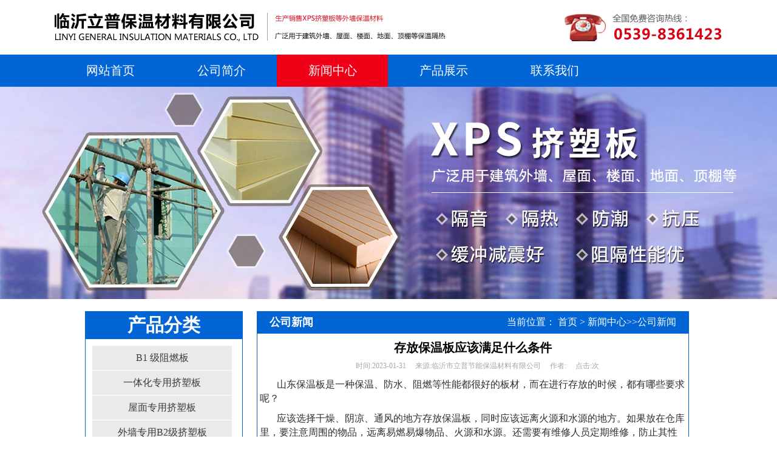

--- FILE ---
content_type: text/html
request_url: http://www.lylpbw.com/xw/gongsi/2481.html
body_size: 9287
content:
<!DOCTYPE html PUBLIC "-//W3C//DTD XHTML 1.0 Transitional//EN" "http://www.w3.org/TR/xhtml1/DTD/xhtml1-transitional.dtd">
<html xmlns="http://www.w3.org/1999/xhtml">
<head>
<meta http-equiv="Content-Type" content="text/html; charset=gb2312" />
<title>存放保温板应该满足什么条件--临沂市立普节能保温材料有限公司</title>
<link type="text/css" rel="stylesheet" href="/css/css.css" />
<style>








</style>

</head>


<body>


<div class="db">
        
            <div class="db2"><img src="/images/logo.png" /></div>
           
            <div class="db3"><img src="/images/2.png" /></div>
	  
</div>



	<div class="nav">
                
					<ul id="nav">
						<li><a href="/">网站首页</a></li>
                       <li><a href="/about/about.html">公司简介</a></li><li><a href="/xw/">新闻中心</a></li><li><a href="/cpzs/">产品展示</a></li><li><a href="/contact/">联系我们</a></li> 
						<div class="slide"></div>
					</ul>
	</div>













<div class="dt9"></div>







<div class="center1">
        <div class="wp">
         <div class="rightnn">
           <div class="rightn2">
                    <h3>产品分类</h3>
                    <ul>
                          <li><div><p><a href="/cpzs/shier/">B1 级阻燃板</a></p></div></li><li><div><p><a href="/cpzs/za/">一体化专用挤塑板</a></p></div></li><li><div><p><a href="/cpzs/zxv/">屋面专用挤塑板</a></p></div></li><li><div><p><a href="/cpzs/sx/">外墙专用B2级挤塑板</a></p></div></li><li><div><p><a href="/cpzs/sada/">外墙专用B1级挤塑板</a></p></div></li><li><div><p><a href="/cpzs/hm/">立普冷库专用挤塑板</a></p></div></li><li><div><p><a href="/cpzs/cvb/">B1级阻燃板</a></p></div></li><li><div><p><a href="/cpzs/sad/">B1级2分挤塑板</a></p></div></li><li><div><p><a href="/cpzs/shiwu/">B2 级阻燃板</a></p></div></li><li><div><p><a href="/cpzs/jyxbkb/index.html">聚乙烯闭孔板</a></p></div></li><li><div><p><a href="/cpzs/jbb/index.html">聚苯板</a></p></div></li><li><div><p><a href="/cpzs/ymb/index.html">岩棉板</a></p></div></li><li><div><p><a href="/cpzs/bwfl/index.html">保温辅料</a></p></div></li><li><div><p><a href="/cpzs/jsb/index.html">挤塑板</a></p></div></li><li><div><p><a href="/cpzs/ershi/">防水材料</a></p></div></li><li><div><p><a href="/cpzs/erwu/">普通板</a></p></div></li><li><div><p><a href="/cpzs/ht/">普通外墙保温板</a></p></div></li>
                    </ul>
                </div>
         <div class="lianxi">
             <h3>联系我们</h3>
             <ul>
                   <li>联系人：：韩经理</li>
<li>电话：18669937609</li>
<li>座机：0539-8361423</li>
<li>厂址：临沂市兰山区半程工业园</li>
<li>地址：临沂市经济技术开发区</li>
             </ul>           
           </div>
           </div>
          <div class="rightn">
            <div class="pppp"><span>公司新闻</span>
                  <div>当前位置： <a href='/'>首页</a> >  <a class=" > " href="/xw/index.html">新闻中心</a>&gt;&gt;<a class=" > " href="/xw/gongsi/index.html">公司新闻</a></div>
                       </div>
     
              <div class="content_p">
               <h1>存放保温板应该满足什么条件</h1>
                 <!--文章信息-->
                   <div class="act_info"><span>时间:</span>2023-01-31<span>来源:</span>临沂市立普节能保温材料有限公司<span>作者:</span><span>点击:</span><script language="Javascript" src="http://esun.lylpbw.com/hit/2481"></script>次</div>
                       <!--文章导读-->
                        <div class="act_neirong"> 
                      <!-- {aspexe: 
              	    if "{$PicUrl}"<>"" then 
               		 aspexe="<img src=""{$PicUrl}"" /><br />"
          		    end if 
                                 } 			
                  --> <p><span style="font-size:16px">山东保温板是一种保温、防水、阻燃等性能都很好的板材，而在进行存放的时候，都有哪些要求呢？</span></p>

<p><span style="font-size:16px">应该选择干燥、阴凉、通风的地方存放保温板，同时应该远离火源和水源的地方。如果放在仓库里，要注意周围的物品，远离易燃易爆物品、火源和水源。还需要有维修人员定期维修，防止其性能发生变化，以便在使用过程中起到良好的保温作用。</span></p>

<p><span style="font-size:16px">还要注意使用日期，正常情况下保存完好，未打开包装的挤塑板可以存放半年左右，一旦打开，需要每隔一个月翻一次，防止结块。</span></p>
 </div>
             <div class="pages"> 下一张：<a href="/xw/gongsi/2478.html" title="运输挤塑板要注意什么">运输挤塑板要注意什么</a>上一张：<a href="/xw/gongsi/2482.html" title="运输挤塑板时需要注意什么">运输挤塑板时需要注意什么</a> </div>
                 </div>           
                 <div id="xiangguan">
               <h2>相关新闻</h2>
            <div class="act_li">
                    <ul>                  
                <li style="float:none; width:100%;"><a href="/xw/zxzx/2543.html" style="color:#000;">从哪些方面选择挤塑板</a><span style="float:right;">2025.09.30</span></li><li style="float:none; width:100%;"><a href="/xw/gongsi/2542.html" style="color:#000;">安装挤塑板有什么技巧</a><span style="float:right;">2025.08.04</span></li><li style="float:none; width:100%;"><a href="/xw/zxzx/2541.html" style="color:#000;">选择保温板的注意事项</a><span style="float:right;">2025.07.24</span></li><li style="float:none; width:100%;"><a href="/xw/gongsi/2540.html" style="color:#000;">怎么检测挤塑板的性能</a><span style="float:right;">2025.07.11</span></li><li style="float:none; width:100%;"><a href="/xw/zxzx/2539.html" style="color:#000;">挤塑板施工的几个注意事项</a><span style="float:right;">2025.06.26</span></li><li style="float:none; width:100%;"><a href="/xw/gongsi/2538.html" style="color:#000;">保温板地面保温技术的工艺</a><span style="float:right;">2025.06.09</span></li> 
                  </ul>
                   <h2>相关产品</h2>
               <ul class="list_img list_img_main">
                      <li><a href="/cpzs/ershi/2366.html"><img class="lazy" src="/upfiles/1防水胶/微信图片_20201127171003.jpg" alt="防水胶" /><dl>防水胶</dl></a></li><li><a href="/cpzs/ershi/2365.html"><img class="lazy" src="/upfiles/1防水胶/微信图片_20201127170841.jpg" alt="防水胶" /><dl>防水胶</dl></a></li><li><a href="/cpzs/ershi/2364.html"><img class="lazy" src="/upfiles/1防水卷材/微信图片_20201127170829.jpg" alt="防水卷材" /><dl>防水卷材</dl></a></li><li><a href="/cpzs/ershi/2363.html"><img class="lazy" src="/upfiles/1防水卷材/微信图片_20201127170823.jpg" alt="防水卷材" /><dl>防水卷材</dl></a></li><li><a href="/cpzs/ershi/2362.html"><img class="lazy" src="/upfiles/1防水卷材/微信图片_20201127170749.jpg" alt="防水卷材" /><dl>防水卷材</dl></a></li><li><a href="/cpzs/ershi/2213.html"><img class="lazy" src="/upfiles/2019-11/防水材料/9.jpg" alt="防水材料" /><dl>防水材料</dl></a></li> 
                   </ul>
            </div> 
             </div><!--xiangguan-->
                
           </div><!--right-->
                  </div>
        </div>
        <!--center end-->  
      <div class="cl"></div><!--clear:both-->









</div>		
</div>



<div class="ddb">

<div class="ddb1">

	<div class="dd2">
    
    	<ul>
                <li><a href="/">网站首页</a></li>
                <li><a href="/about/about.html">公司简介</a></li><li><a href="/xw/">新闻中心</a></li><li><a href="/cpzs/">产品展示</a></li><li><a href="/contact/">联系我们</a></li> 
            </ul>
    
    
    </div>
    
    <div class="ddb3">
      
      	<div class="ddb3"><img alt="合作年限" src="/images/1.png" style="width:80px;height:25px;" />&nbsp; <script type="text/javascript">var cnzz_protocol = (("https:" == document.location.protocol) ? " https://" : " http://");document.write(unescape("%3Cspan id='cnzz_stat_icon_1272673575'%3E%3C/span%3E%3Cscript src='" + cnzz_protocol + "s22.cnzz.com/z_stat.php%3Fid%3D1272673575%26show%3Dpic' type='text/javascript'%3E%3C/script%3E"));</script> <a href="http://www.lylpbw.com/zhizhao.html" target="_blank"> <img src="/images/qyrz.jpg" /></a> &nbsp;&nbsp;
<p style="display:inline-block;">Copyright@2017 版权所有：</p>

<p style="display:inline-block;">&nbsp;</p>
临沂立普保温材料有限公司

<p style="display:inline-block;">&nbsp;主营<b><a href="http://www.lylpbw.com/" target="_blank">山东保温板</a> </b>综合性<b><a href="http://www.lylpbw.com/" target="_blank">挤塑板生产厂家</a></b></p>

<p>联系人：韩经理 联系电话：18669937609 13562999528 地址：临沂市经济技术开发区</p>

<p>技术支持：<a href="http://www.lyesun.net" rel="nofollow" style="color:#ff0000;" target="_blank">沂尚科技</a> 未经许可，不得以任何方式复制或抄袭本网站的部分或者全部内容，侵权必究。</p>
<p style="width: 1200px;margin: 0 auto;"><span style="color:#ffffff;">本网站全力支持关于《中华人民共和国广告法》实施的&ldquo;极限化违禁词&rdquo;相关规定，且已竭力规避使用&ldquo;违禁词&rdquo;。故即日起凡本网站任意页面含有极限化&ldquo;违禁词&rdquo;介绍的文字或图片，一律非本网站主观意愿并即刻失效，不可用于客户任何行为的参考依据。凡访客访问本网站，均表示认同此条约！感谢配合！</span></p>
</div>


 
      
      </div>

</div>

</div>


</body>



<script type="text/javascript" src="/js/jquery-1.7.2.min.js"></script>

<script type="text/javascript" src="/js/jquery.flexslider-min.js"></script>

<script type="text/javascript" src="/js/nav.js"></script>

<script type="text/javascript">

$(document).ready(function(){

	$('.flexslider').flexslider({

		directionNav: true,

		pauseOnAction: false

	});

});

</script>









</html>




--- FILE ---
content_type: text/css
request_url: http://www.lylpbw.com/css/css.css
body_size: 12455
content:
@charset "gb2312";
/* CSS Document */

/*全局样式*/
ul ,li{ list-style:none;}
body,ul, li ,p,div,h1,h2,h3,img,ol{margin:0;padding:0; border:0; list-style:none; font-family:"微软雅黑";}
a{ text-decoration:none;}
i{font-style:normal;}
.cl{clear: both;}

.dt9{ width:100%; height:350px; margin:0 auto; background:url(../images/banner4.jpg) no-repeat 50% 50%}
/*主体样式*/

.db{ width:1100px; height:90px; margin:0 auto; }

.db2{ float:left; margin-top:20px; }
.db3{ float:right; margin-top:20px; }


.nav{
	width: 100%;
	height: 53px;
	background:#0165d6 repeat-x center;
}
#nav{
	width: 1100px;
	height: 53px;
	line-height: 53px;
	margin: 0 auto;
	position: relative;
}
#nav li{
	width: 183px;
	height: 53px;
	float: left;
	text-align: center;
	position: relative;
	z-index: 300;
	font-size: 20px;
}
#nav li a{
	display: block;
	width: 183px;
	height: 53px;
	color: #FFFFFF;
}
.slide{
	position: absolute;
	left: 0;
	top: 0;
	width: 183px;
	height: 53px;
	background-color: #ef0016;
}





.about{ width:1100px; margin:20px auto; overflow:hidden; }
.about1{ background:url(../images/about.png) no-repeat center; height:92px; }
.about2{ overflow:hidden; margin-top:20px;}
.about3{ height:371px; background:url(../images/about1.png) no-repeat left; float:left; width:73px;}
.about4{ width:600px; overflow:hidden; float:left; margin-left:10px;}
.about4 p{ line-height:30px; font-size:14px; text-indent:2em;} 
.about4 h4 {color:#f25860;  margin-bottom:10px;}
.about4 a{ display:block; width:100px; border:1px solid #CCC; line-height:30px; font-family:"黑体"; color:#696868; text-align:center; margin-top:5px;}
.about5{ background:url(../images/about2.jpg) no-repeat right; height:274px; width:401px; float:right; margin-top:60px; border:#696868 solid 2px;}



.bj{ background:url(../images/bj1.jpg) no-repeat center; height:427px;}

/*图片滚动*/
.cp{ width:1100px; margin:20px auto; overflow:hidden;}
.cp1{ background:url(../images/cpzs.png) no-repeat center; height:116px;}
.cp2{ border-top:#0165d6 1px solid; border-bottom:#0165d6 1px solid; height:40px;margin-top:10px;}
.cp2 a{ display:inline-block; width:215px; line-height:40px; text-align:center; font-family:"黑体"; font-size:16px; color:#6e6e6e; }
.cp2 a:hover{ color:#f02635}
.cp3{ overflow:hidden; margin-top:40px;}
.cp3 ul li{ margin-right:10px;}
.cp3 ul li a{ display:block; line-height:40px; color:#000; font-size:16px; text-align:center;}

.cp3 ul li :hover a{ background-color:#F00;}

.bjj{ background:url(../images/bj.jpg) no-repeat center; height:1292px; margin-top:40px;}



/*新闻*/



.news{ width:1100px; overflow:hidden; margin:40px auto;}

.news1{ background:url(../images/news.png) no-repeat center; height:96px;}
.news2{ margin-top:20px;    overflow: hidden;}
.news3{ width:550px; float:left;}
.news4{ background:url(../images/gs.png) no-repeat center; height:27px;}
.news6{ background:url(../images/hy.png) no-repeat center; height:27px;}
.xw4{ clear:both; width:530px;    margin-top: 10px;}
.xw4 p{  line-height:50px;  padding-left:10px; border-bottom:#505050 1.5px dotted;  font-size:16px; }
.xw4 p a{color:#000;}
.xw4 p i{ float:right;margin-right:5px;}
.xw5{ clear:both; width:530px; margin-left:10px;    margin-top: 10px;}
.xw5 p{  line-height:50px;  padding-left:10px; border-bottom:#505050 1.5px dotted;  font-size:16px; }
.xw5 p a{color:#000;}
.xw5 p i{ float:right; margin-right:5px;}






/*友情链接*/
.yq{ margin-top:34px;overflow:hidden; }
.yq img{ float:left;}
.yq p{ font-size:14px; color:#FFF;}
.yq p a{ color:#000; font-size:14px; line-height:21px; margin-right:5px; margin-left:5px;}
.yq p a:hover{ color:#F00;}


/*底部导航*/

.ddb{ width:100%; height:260px; background:#3f3f3f no-repeat center;}
.ddb1{ width:1100px; margin:0 auto; overflow:hidden; text-align:center;}
.dd2{ height: 25px;
    line-height: 25px;
    padding-top: 30px;
    display: inline-block; }
	.dd2 ul li:first-child{ border-left:0} 
.dd2 ul li{ float:left;width: 140px; text-align:center; border-left:1px #FFFFFF solid;}
.dd2 ul li a{ color:#fff; font-size:15px; font-family:"黑体"; } 
.dd2 ul li a:hover { color:#F00;}
.ddb3{ margin-top:20px;}
.ddb3 p{ font-size:14px; color:#FFF; font-family:"黑体"; text-align:center; line-height:30px;}



/*图片滚动*/

#demo{
	float:left;
 	overflow:hidden;
	margin:0 auto;
	 
}
#demo img{
	
	 border:#707070 solid 2px; width:200px; height:167px; 
	 
}
#demo li,#demo1,#demo2{
	float:left;
}
#ndemo{
	float: left;
	display:inline;
	width:8000%;
}



#dem{
	float:left;
 	overflow:hidden;
	margin:0 auto;
	 
}
#dem img{
	
	 border:#707070  solid 2px; width:200px; height:167px; 
	 
}
#dem li,#dem1,#dem2{
	float:left;
}
#ndem{
	float: left;
	display:inline;
	width:8000%;
}



/*附加页码*/
.center1{
	margin-top:10px;
	margin-bottom:10px;
	    width: 1000px;
    margin: 0 auto;
}
.rightnn{
	width:260px;
	float:left;
	margin-bottom: 10px;
	margin-top: 20px;
    margin-bottom: 10px;
}
.rightnn h3{
	background:#0165d6;
	font-family:隶书;
	text-align:center;
	font-size:30px;
	height:45px;
	color:#fff;
	line-height:45px;
}
.rightnn ul{
	border:1px solid #0165d6;
	padding:10px;
}


.rightn2 p{height:40px;width:255px;font-size:18px;font-family:"微软雅黑";text-align:center;line-height:40px;}
.rightn2 a{ height:40px;width:230px; display:block; color:#3c3c3c;}
.rightn2 a:hover{ font-weight:bold;}
.rightn2  ul li{width:255px;height:40px;list-style:none;position:relative;transform-style:preserve-3d;transition:0.5s;
 	display:block;margin:1px;}
.rightn2 ul li:hover div{background:#0165d6;color:#ffffff}
.rightn2 ul li:hover div a{color:#ffffff}
.rightnbg{color:#ffffff!important;background:#f68b33!important;}
.rightn2 ul li div{height:40px;width:235px;width:230px;background:#ebe9ec;}
.rightnn  li div p{font-size:16px;font-family:"微软雅黑";text-align:center;line-height:40px;}
.lianxi{
	margin-top:10px;
}

.lianxi h3{
	background:#0165d6;
	font-family:隶书;
	text-align:center;
	font-size:30px;
	height:45px;
	line-height:45px;
	color:#fff;
	margin:0;
}
.lianxi li{
	line-height:30px;
	font-size:18px;
}



.rightn{ width:710px; float:right;border: 1px solid #0165d6; margin-right: 5px; margin-top:20px;    margin-bottom: 10px;}

.pppp{ height:35px; width:100%;border-bottom: 1px solid #0165d6; background:#0165d6; }
.pppp span{ line-height:30px;margin-top:2px; font-size:18px; text-align:center; float:left; margin-left:20px; font-weight:bold; color:#fff;}
.pppp div{ float:right; margin-top:7px; color:#fff;  margin-right:20px;}
.pppp div a{ color:#fff;}
#xiangguan h2 {
    height: 37px;
    background:#0165d6;
    color: #fff;
    text-indent: 1em;
    line-height: 37px;
    font-size: 16px;
    margin-bottom: 10px;
}
#xiangguan{
    font-size: 16px;
}
#xiangguan a{
    color:#000;
}



#xiangguan ul{
     padding:5px;
}
#xiangguan ul li {
    line-height: 36px;

}

/*内容页*/
.act_content{width:810px; }
.content_p{ width:99%; height:auto; padding:10px 0px 20px 0px; margin:0 auto; }
.content_p h1{ text-align:center; font-size:20px; }
.weizhi{height:26px;line-height:27px;width:auto;border-bottom:1px solid #333;}
.weizhi span{font-size:14px;color:#333; margin-left:10px;}
.weizhi a{text-decoration:none; color:#333; font-size:14px}
.weizhi a:hover{text-decoration:underline; color:#000}
.act_info{font-size:12px;color:#a6a6a6; text-align:center; margin:8px auto 8px auto;}
.act_info span{ margin-left:15px;}
.act_info a{text-decoration:none; color:#a6a6a6}
.act_info a:hover{text-decoration:underline; color:#000}
.act_desc{width:96%;border:1px solid #cdddf0; background:#f3f7fc; margin-left:auto; margin-right:auto; margin-top:10px;color:#676767;padding:10px;line-height:22px;font-size:12px; text-indent:2em;}
.act_neirong{ width:100%; line-height:170%;font-size:14px; margin-top:10px;color:#2f2f2f;}
.act_neirong img{ max-width:800px;_width:expression(document.body.clientWidth > 800 ? "750px" : "auto");
 display:block; margin:0 auto;}
.act_neirong p{margin-top:10px; margin-bottom:10px;text-indent: 2em; font-size:14px;}


/*列表页*/
.act_list{width:700px; margin-right:auto;line-height:26px;}
.act_list ul{ margin-top:5px; margin-bottom:10px;}
.act_list li{height:30px;line-height:30px;border-bottom:1px dashed #dedede; font-size:12px}
.act_list li a{display:block;color:#383838; width:80%; height:30px; line-height:30px; display:block; 
float:left; padding-left:12px;
	background-image: url(list_dot.gif);
	background-repeat: no-repeat;
	background-position: left center;
	font-size:14px;
}
.act_list li:hover{background:#e5ecf2;}
.act_list li:hover a{color:#032364;}
*html .act_list li a:hover {background:#e5ecf2;
background-image: url(list_dot.gif);
	background-repeat: no-repeat;
	background-position: left center;
color:#032364;text-decoration:none;}
.act_list li span{float:right; margin-right:10px;color:#000; font-size:14px;}
.pages{padding-bottom:8px;padding-top:10px;margin-top:15px; text-align:center; margin-bottom:10px;height:35px;font-size:15px;}
.pages a,.pages span.current{font-family:"宋体";padding-right:6px;padding-left:6px;padding-bottom:2px;margin-right:2px;padding-top:4px;}
.pages a{border-right:#9aafe5 1px solid; border-top:#9aafe5 1px solid;border-left:#9aafe5 1px solid;color:#2e6ab1;border-bottom:#9aafe5 1px solid;text-decoration:none}
.pages a:hover{border-right:#2b66a5 1px solid;border-top:#2b66a5 1px solid;border-left:#2b66a5 1px solid;color:#000;border-bottom:#2b66a5 1px solid;background-color:#c4d1eb;}
.pages a:active{border-right:#2b66a5 1px solid;border-top:#2b66a5 1px solid;border-left:#2b66a5 1px solid;color:#000;border-bottom:#2b66a5 1px solid;background-color:lightyellow}
.pages span.current{border-right:navy 1px solid;border-top:navy 1px solid;border-left:navy 1px solid;color:#fff;margin-right:2px;border-bottom:navy 1px solid;background-color:#2e6ab1;}
.pages span.disabled{border-right:#929292 1px solid;padding-right:10px;border-top:#929292 1px solid;padding-left:10px;padding-bottom:6px;border-left:#929292 1px solid;color:#929292;margin-right:2px;padding-top:6px;border-bottom:#929292 1px solid}
#go{border:#cccccc 1px solid; width:2em; text-align:center; margin-left:4px; cursor:pointer;}
input#page{border:#cccccc 1px solid; width:2em; text-align:center;}

.list01{}

.list_img,.list_img02{ width:100%; padding:2px 0px 6px 0px; overflow:hidden; margin:0 auto;}
.list_img li{ width:49.9%; height:auto; float:left; display:inline; text-align:center; margin:8px 0px 0px 0px;}
.list_img li .a_txt{ font-size:12px;}

.list_img li a:hover{text-decoration: none;}
.a_img,.list_img span{ display:block; clear:both;}
.list_img span{ height:32px; line-height:32px;}

.a_img img{ padding:2px; border:1px solid #CCCCCC;}
.a_img img:hover{border:1px solid #FF6600;}

.list_img_main li{ width:31%; display:inline-block; margin-left:7px; margin-right:6px; font-size:12px}
.list_img_main li a{color:#000}
.list_img_main li a img{ color:#000; border:1px solid #ccc}
.list_img_main li img{ width:100%;   }
.list_img_main .a_txt{ width:100%; height:28px; line-height:28px; display:inline-block;}


.list_list_img li{width:31.5%; height:auto; float:left; display:inline; text-align:center; margin:8px 6px 0px 6px; overflow:hidden;}
 
.list_img_txt{width:95%; height:auto; margin:0 auto; padding:10px 0px 0px 0px;overflow:hidden;}
.list_img_txt li{width:50%;display:inline;float:left;text-align:center;
	position: relative;}
.list_img_txt li img{width:100px; height:70px;}
.list_img_txt .a_txt{width:100px; height:24px; padding-top:6px; display:block; font-size:12px;}
.list_img_txt li .num{position:absolute; left:10px; top:65px; color:#CC3300; font-family:Arial, Helvetica, sans-serif; font-size:16px;  border:1px solid #CC3300; display:block; width:14px; height:14px; line-height:14px; text-align:center;}

.img_txt{ width:99%; height:auto; margin:0 auto; font-size:12px;}
.img_txt li{ display:block; clear:both; overflow:hidden; margin:12px 0px 12px 0px;line-height:140%;}
.img_txt .a_img{ display:inline; float:left; margin-right:6px; padding-right:0px;}
.img_txt li a{ padding-right:8px; font-size:13px;}
.img_txt li .a_txt{}
.img_txt01 p{ margin:0px; padding:0px;}


input,textarea { border:1px solid #CCC; }









--- FILE ---
content_type: application/x-javascript
request_url: http://www.lylpbw.com/js/nav.js
body_size: 872
content:
$(function(){
	var urlstr = location.href;
  var urlstatus=false;
  $("#nav a").each(function () {
    if ((urlstr + '/').indexOf($(this).attr('href')) > -1&&$(this).attr('href')!='') {
      $(this).parent().addClass('navbg'); urlstatus = true;
    } else {
      $(this).parent().removeClass('navbg');
    }
  });
  if (!urlstatus) {$("#nav a").eq(0).addClass('navbg'); }
})


$(function(){
	var num=0
	var nwm=0;
	
	$('#nav li').each(function(index,element){
		if($(element).hasClass('navbg')){
			nwm=index
		}
	})
	
	$('.slide').css({
			left:nwm*$('#nav li').width()
		})
	
	$('#nav li').hover(function(){
		num=$(this).index()
		$('.slide').stop().animate({
			left:(num*$('#nav li').width()+10)
		},300)
	},function(){
		$('.slide').stop().animate({
			left:nwm*$('#nav li').width()
		},300)
	})
	
	
	console.log(num)
	
})